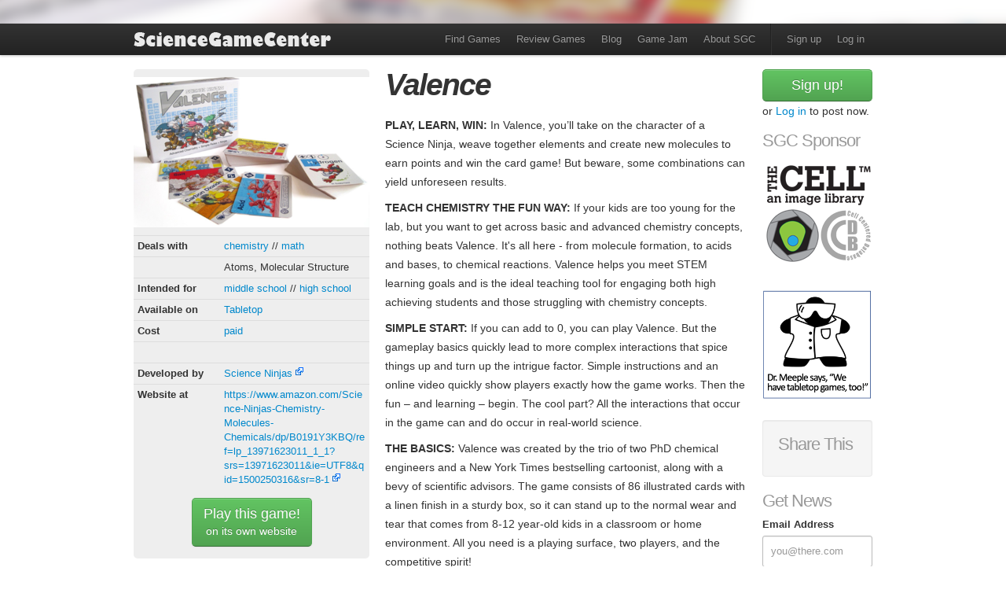

--- FILE ---
content_type: text/html; charset=utf-8
request_url: https://www.sciencegamecenter.org/games/valence
body_size: 5730
content:
<!DOCTYPE html>
<html>
  <head>
  <title>Valence | The Science Game Center</title>
  <link rel="stylesheet" media="all" href="/assets/application-c427483cb618d0631c59edc889135cdf.css" />
  <script src="/assets/application-03ef207d90872be7244660448420ebbd.js"></script>
  <meta name="csrf-param" content="authenticity_token" />
<meta name="csrf-token" content="G3R6+3QKs6AjaOAeW7LGNPDhE6CYd6JEd6vuIUO1dQVURANrWkqnPlY573rNDp2j2rflffgO4E80fR4Wh5+fmQ==" />
  <meta name="viewport" content="width=device-width, initial-scale=1.0">
  <meta http-equiv="X-UA-Compatible" content="IE=Edge,chrome=IE8">
  <!--[if lt IE 9]>
<script src="//html5shim.googlecode.com/svn/trunk/html5.js"></script>
<![endif]-->
  <script type="text/javascript">
  var _gaq = _gaq || [];
  _gaq.push(['_setAccount', 'UA-48388008-4']);
  _gaq.push(['_trackPageview']);

  (function() {
    var ga = document.createElement('script'); ga.type = 'text/javascript'; ga.async = true;
    ga.src = ('https:' == document.location.protocol ? 'https://ssl' : 'http://www') + '.google-analytics.com/ga.js';
    var s = document.getElementsByTagName('script')[0]; s.parentNode.insertBefore(ga, s);
  })();
</script>
<script type="text/javascript">
	function recordOutboundLink(link, category, action) {
	  _gat._getTrackerByName()._trackEvent(category, action);
	  setTimeout('window.open("' + link.href + '")', 100);
	}
</script>
<script type="text/javascript">
    var addthis_config = {
       data_ga_property: 'UA-48388008-4',
       data_ga_social : true
    };
</script>


  <link rel="apple-touch-icon" sizes="180x180" href="/apple-touch-icon.png">
  <link rel="icon" type="image/png" sizes="32x32" href="/favicon-32x32.png">
  <link rel="icon" type="image/png" sizes="16x16" href="/favicon-16x16.png">
  <link rel="manifest" href="/site.webmanifest">
</head>

  <body>
    <div id="top_banners_wrapper">
	<div class="container" id="top_banners">
		<div class="row">
			<div class="span9" id="leading_banner">
				<div style="height: 30px;">&nbsp;</div>
			</div>
			<div class="span3" id="top_corner_banner">
			</div>
		</div>
	</div>
</div>

    <header class="navbar">
  <div class="navbar-inner">
    <div class="container">
      <a class="brand" style="padding-bottom: 0" href="/"><img alt="Science" title="" src="/assets/navlogo_slice01-b088e4d9d22b56855de143f5163caebb.png" /><img alt="Game" title="" src="/assets/navlogo_slice02-cfe4e81ad76b6493b63f4b4d22df8056.png" /><img alt="Center" title="" src="/assets/navlogo_slice03-d113774b99786c62196b9ad151dd8a90.png" /></a>

      <a class="btn btn-navbar" data-toggle="collapse" data-target=".nav-collapse">
        <span class="icon-bar"></span>
        <span class="icon-bar"></span>
        <span class="icon-bar"></span>
      </a>

      <nav class="nav-collapse">
        <ul class="nav pull-right">
          <li><a href="/games">Find Games</a></li>
          <li><a href="/review">Review Games</a></li>
          <li><a href="/blog_posts">Blog</a></li>
          <li><a href="/jam">Game Jam</a></li>
          <li><a href="/about">About SGC</a></li>
          <li class="divider-vertical"></li>
          <li><a href="/signup">Sign up</a></li>
          <li><a href="/login">Log in</a></li>
        </ul>
      </nav>
    </div>
  </div>
</header>

    <div class="container" id="content-container">
      <!--[if lte IE 6]>
<div class="alert alert-error">
  <b>Be aware:</b> The Science Game Center, like most modern web sites, does not support your outdated version of Internet Explorer. Please <a href="http://windows.microsoft.com/en-US/internet-explorer/downloads/ie">update your browser</a> or <a href="http://www.google.com/chromeframe">get Chrome Frame</a> to improve your experience here and elsewhere.
  <a class='close' data-dismiss='alert' href='#'>&times;</a>
</div>
<![endif]-->
      

      <div class="row-fluid">
        <div class="span10">

          
<!--
<ul class="breadcrumb">
	<li>
		<a href="/games">Games</a> <span class="divider">&raquo;</span>
	</li>
	<li>
		<i>Valence</i>
	</li>
</ul>
-->
<div class="row">
	<div class="span4 game-info">
		<a title="Visit this game&#39;s website" target="_blank" rel="noopener" href="https://www.amazon.com/Science-Ninjas-Chemistry-Molecules-Chemicals/dp/B0191Y3KBQ/ref=lp_13971623011_1_1?srs=13971623011&amp;ie=UTF8&amp;qid=1500250316&amp;sr=8-1"><img class="boxart" alt="Valence" src="https://s3.amazonaws.com/production2.sciencegamecenter.org/games/boxarts/000/000/152/medium/Valence.PNG?1500251029" /></a>
		<br />
		<table class="table table-condensed game_info">

	<tbody>
		<tr>
			<td class="info-key">
				<b>Deals with</b>
			</td>
			<td class="info-value">
				<a title="See all games that deal with chemistry" href="/games?subject=chemistry">chemistry</a> // <a title="See all games that deal with math" href="/games?subject=math">math</a>
			</td>
		</tr>
		<tr>
			<td class="info-key">
				<b>&nbsp;</b>
			</td>
			<td class="info-value">
				Atoms, Molecular Structure
			</td>
		</tr>
		<tr>
			<td class="info-key">
				<b>Intended for</b>
			</td>
			<td class="info-value">
				<a title="See all games intended for middle school" href="/games?intended_for=middle+school">middle school</a> // <a title="See all games intended for high school" href="/games?intended_for=high+school">high school</a>
			</td>
		</tr>
		<tr>
		<tr>
			<td class="info-key">
				<b>Available on</b>
			</td>
			<td class="info-value">
				<a title="See all games available for Tabletop" href="/games?platform=Tabletop">Tabletop</a>
			</td>
		</tr>
		<tr>
			<td class="info-key">
				<b>Cost</b>
			</td>
			<td class="info-value">
				<a title="See all paid games" href="/games?cost=paid">paid</a>
			</td>
		</tr>
		<tr>
			<td class="info-key">
				&nbsp;
			</td>
			<td class="info-value">
				&nbsp;
			</td>
		</tr>
		<tr>
			<td class="info-key">
				<b>Developed by</b>
			</td>
			<td class="info-value">
				<a href="http://www.scienceninjas.com/valence/">Science Ninjas</a>
 <img alt="(external)" title="This link leads to an external website." style="display: inline; vertical-align: text-top;" src="/assets/external-link-icon-9132fee555f95558e4add2b67a41d25f.png" />
			</td>
		</tr>
		<tr>
			<td class="info-key">
				<b>Website at</b>
			</td>
			<td class="info-value" style="word-break: break-word;">
				<a title="https://www.amazon.com/Science-Ninjas-Chemistry-Molecules-Chemicals/dp/B0191Y3KBQ/ref=lp_13971623011_1_1?srs=13971623011&amp;ie=UTF8&amp;qid=1500250316&amp;sr=8-1" target="_blank" rel="noopener" href="https://www.amazon.com/Science-Ninjas-Chemistry-Molecules-Chemicals/dp/B0191Y3KBQ/ref=lp_13971623011_1_1?srs=13971623011&amp;ie=UTF8&amp;qid=1500250316&amp;sr=8-1">https://www.amazon.com/Science-Ninjas-Chemistry-Molecules-Chemicals/dp/B0191Y3KBQ/ref=lp_13971623011_1_1?srs=13971623011&amp;ie=UTF8&amp;qid=1500250316&amp;sr=8-1</a>&nbsp;<img alt="(external)" title="This link leads to an external website." style="display: inline; vertical-align: text-top;" src="/assets/external-link-icon-9132fee555f95558e4add2b67a41d25f.png" />
			</td>
		</tr>
	</tbody>
</table>

		<center><a class="btn btn-large btn-success" style="margin: 5px" target="_blank" href="https://www.amazon.com/Science-Ninjas-Chemistry-Molecules-Chemicals/dp/B0191Y3KBQ/ref=lp_13971623011_1_1?srs=13971623011&amp;ie=UTF8&amp;qid=1500250316&amp;sr=8-1">Play this game!<br /><small>on its own website</small></a></center>
	</div>

	<div class="span6" style="max-width: 459px;">
		<h1 class="left"><i>Valence</i></h1>
		<div class="description">
			<p><strong>PLAY, LEARN, WIN:</strong> In Valence, you’ll take on the character of a Science Ninja, weave together elements and create new molecules to earn points and win the card game! But beware, some combinations can yield unforeseen results.</p>

<p><strong>TEACH CHEMISTRY THE FUN WAY:</strong> If your kids are too young for the lab, but you want to get across basic and advanced chemistry concepts, nothing beats Valence. It's all here - from molecule formation, to acids and bases, to chemical reactions. Valence helps you meet STEM learning goals and is the ideal teaching tool for engaging both high achieving students and those struggling with chemistry concepts.</p>

<p><strong>SIMPLE START:</strong> If you can add to 0, you can play Valence. But the gameplay basics quickly lead to more complex interactions that spice things up and turn up the intrigue factor. Simple instructions and an online video quickly show players exactly how the game works. Then the fun – and learning – begin. The cool part? All the interactions that occur in the game can and do occur in real-world science.</p>

<p><strong>THE BASICS:</strong> Valence was created by the trio of two PhD chemical engineers and a New York Times bestselling cartoonist, along with a bevy of scientific advisors. The game consists of 86 illustrated cards with a linen finish in a sturdy box, so it can stand up to the normal wear and tear that comes from 8-12 year-old kids in a classroom or home environment. All you need is a playing surface, two players, and the competitive spirit!</p>

<p><strong><em>Description provided by developer</em></strong></p>

		</div>
		<br />
	</div>

</div>

<style>
	#top_banners_wrapper {
		background: #d3d3d3 url('https://s3.amazonaws.com/production2.sciencegamecenter.org/games/boxarts/000/000/152/banner/Valence.PNG?1500251029') repeat center !important;
		background-size: cover;
	}
</style>

  <hr />
  <div class="video_wrapper">
    <h2>Video of <i>Valence</i></h2>

    <div class="embed-container">
      <iframe src="//www.youtube.com/embed/m86uUJHmiUw" frameBorder="0"></iframe>
    </div>
  </div>




<hr />
<div class="row" id="scorecards"><div class="span12">

<h2>Scorecards</h2>

<div class="row">

<!-- AUTHORITATIVE -->
<!--
<div class="span3"><table class="table table-bordered">
<thead>
<tr>
	<th colspan="2"><strong><a href="/games/valence#authoritative_reviews">SGC Reviews</a></strong><br/>
		Our official reviews</th>

	<th>&mdash;</th>

</tr>
</thead>
<tbody>
<tr>
	<td colspan="3" rowspan="3">
		We haven't published our official SGC review(s) of <i>Valence</i> quite yet.
	</td>
</tr>
</tbody>

</table>
</div>
-->

<!-- EXPERT -->
<div class="span5"><table class="table table-bordered">
<thead>
<tr>
	<th colspan="2"><strong><a href="/games/valence#expert_reviews">Expert Reviews</a></strong><br/>
		By scientists and teachers</th>

	<th>&mdash;</th>

</tr>
</thead>
<tbody>
<tr>
	<td colspan="3" rowspan="3">
		We don't have any expert reviews yet for <i>Valence</i>.<br />
		Are you a scientist who has played this game or a teacher who has used it in the classroom? <a href="/contact">Contact us about writing an expert review today.</a>
	</td>
</tr>
</tbody>

</table>
</div>

<!-- PLAYER -->
<div class="span5"><table class="table table-bordered">
<thead>
<tr>
	<th colspan="2"><strong><a href="/games/valence#player_reviews">Player Reviews</a></strong><br/>
		By everyone else (and you!)</th>

	<th>&mdash;</th>

</tr>
</thead>
<tbody>
<tr>
	<td colspan="3" rowspan="3">
		No players have left any reviews yet for <i>Valence</i>.<br />
		Have you played this game? <a href="/games/valence#new_player_review">Share your experience below!</a>
	</td>
</tr>
</tbody>

</table>


</div>

</div>

</div></div>





<h3>Leave a review</h3>
<div class="row" id="new_player_review">
  <div class="span10">
		<p><a href="/signup">Sign up</a> or <a href="/login">log in</a> to post a review of your own!</p>
	</div>
</div>

<br />
<div class="center hero-unit" style="padding: 20px 10px; margin-bottom: 20px;">
  <img alt="" style="float: left; width: 125px;" class="hidden-phone" src="/assets/dr-mascot-6cf37eeadace3158851d86b1bc202501.png" />
  <h1>
    <img alt="Science" style="max-width: 100%;" src="/assets/sgc-logo-600_01-c0e7907c3e24b4ea44c5d001e145cb30.png" /><img alt="Game" style="max-width: 100%;" src="/assets/sgc-logo-600_02-11ced65cba92e197142bde64a3146bcf.png" /><img alt="Center" style="max-width: 100%;" src="/assets/sgc-logo-600_03-0863b9b548d81872ab89ff7f6ca50f7e.png" />
  </h1>
  <br />
  <p>
    <a class="btn btn-large btn-success" style="margin-bottom: 5px;" href="/games">Games</a>
    <a class="btn btn-large btn-warning" style="margin-bottom: 5px;" href="/games/new">Add a Game</a>
    <br class="visible-phone" />
    <a class="btn btn-large btn-primary" style="margin-bottom: 5px;" href="/jam">Science Game Jam</a>
    <a class="btn btn-large btn-info" style="margin-bottom: 5px;" href="/blog_posts">Blog</a>
  </p>
</div>



          <hr class="hidden-desktop" />
        </div>
        <div class="span2" id="side_ads_container">
          
          <p>
            <a class="btn btn-large btn-success" style="width: 110px;" href="/signup">Sign up!</a>
             or <a href="/login">Log in</a> to post now.
          </p>

          <h3>SGC Sponsor</h3>
          <a target="_blank" href="http://www.cellimagelibrary.org/"><img height="140" width="140" style="margin-bottom: 10px;" alt="The CELL: an image library" src="/assets/cell_image_library-140-68241df5c92cf6fcf503b626f9b12bfa.png" /></a>

          <br /><br />
          <a href="/games?platform=Tabletop"><img height="140" width="140" style="margin-bottom: 10px;" alt="Dr. Meeple says, &quot;We have tabletop games, too!&quot;" src="/assets/dr-mascot-tabletop-ad-49c81a6c898ff45944cd806c6969be61.png" /></a>

          
<div class="share_buttons well" style="overflow: visible;">
	<h3 style="margin-top: 0;">Share This</h3>
	<!-- AddThis Button BEGIN -->
	<div class="addthis_toolbox addthis_default_style" style="right:50px;top:50px;">
	<a class="addthis_button_facebook_like"></a>
	<a class="addthis_button_tweet" tw:via="SciGame"></a>
	<a class="addthis_button_linkedin_counter" li:counter="side"></a>
	<a class="addthis_counter addthis_pill_style"></a>
	</div>
	<script type="text/javascript" src="//s7.addthis.com/js/300/addthis_widget.js#pubid=ra-511548c47b5e21ba"></script>
	<!-- AddThis Button END -->
</div>

<style>
	.share_buttons {
		margin-top: 16px;
	}
	.share_buttons a {
		margin-bottom: 5px;
    
	}
	.share_buttons .addthis_button_facebook_like {
		margin-bottom: 0;
	}
</style>

<!-- This script makes the share boxes float -->
<script>
$(document).ready(function() {

    var div = $('.share_buttons');
    var start = 800;//$(div).offset().top;

    $.event.add(window, "scroll", function() {
	    	var width = $(window).width();
        var p = $(window).scrollTop();
        $(div).css('max-width', '100px');
        $(div).css('top',((p)>start) ? '12px' : '');
        if (width > 768) {
        	$(div).css('position',((p)>start) ? 'fixed' : 'static');
        } else {
        	$(div).css('position','static');
        }
    });
});
</script><!-- End responsive floaty recommend script by John P. Pray, adapted from http://viralpatel.net/blogs/scroll-fix-header-jquery-facebook/ -->

                    <h3 style="margin-top: 0;">Get News</h3>
          <!-- Begin MailChimp Signup Form -->
<div id="mc_embed_signup">
<form action="https://sciencegamecenter.us6.list-manage.com/subscribe/post?u=31dd5a920de1620070c1717f0&amp;id=4c21bebe8e" method="post" id="mc-embedded-subscribe-form" name="mc-embedded-subscribe-form" class="validate" target="_blank" novalidate>
<div class="mc-field-group">
	<label for="mce-EMAIL">Email Address</label>
	<input type="email" value="" name="EMAIL" class="required email" id="mce-EMAIL" placeholder="you@there.com">
</div>
	<div id="mce-responses" class="clear">
		<div class="response" id="mce-error-response" style="display:none"></div>
		<div class="response" id="mce-success-response" style="display:none"></div>
	</div>	<div class="clear"><input type="submit" value="Subscribe!" name="subscribe" id="mc-embedded-subscribe" class="btn" style="width: 100%; margin-top: 5px;"></div>
</form>
</div>
<!--End mc_embed_signup-->


          <a href="https://twitter.com/SciGame" class="twitter-follow-button" data-show-count="false" data-width="140px" >Follow @SciGame</a>
          <script>!function(d,s,id){var js,fjs=d.getElementsByTagName(s)[0];if(!d.getElementById(id)){js=d.createElement(s);js.id=id;js.src="//platform.twitter.com/widgets.js";fjs.parentNode.insertBefore(js,fjs);}}(document,"script","twitter-wjs");</script>
        </div>
      </div>

      <footer class="footer">
  <div class="row">
    <div class="span12">
    	<small>
    		Brought to you by <a href="http://www.molecularjig.com/">Molecular Jig Games</a>
    	</small>
    	<nav>
        <ul>
          <li><a href="/about">About</a></li>
          <li><a href="/contact">Contact</a></li>
          <li><a href="/privacy">Terms &amp; Privacy</a></li>
          <li><a href="/blog_posts">Blog</a></li>
          <li><a target="_blank" href="https://www.twitter.com/SciGame">Twitter</a></li>
        </ul>
      </nav>
    </div>
  </div>
</footer>

      
    </div>
  <script defer src="https://static.cloudflareinsights.com/beacon.min.js/vcd15cbe7772f49c399c6a5babf22c1241717689176015" integrity="sha512-ZpsOmlRQV6y907TI0dKBHq9Md29nnaEIPlkf84rnaERnq6zvWvPUqr2ft8M1aS28oN72PdrCzSjY4U6VaAw1EQ==" data-cf-beacon='{"version":"2024.11.0","token":"666e7223b954411799cd22adfef7584c","r":1,"server_timing":{"name":{"cfCacheStatus":true,"cfEdge":true,"cfExtPri":true,"cfL4":true,"cfOrigin":true,"cfSpeedBrain":true},"location_startswith":null}}' crossorigin="anonymous"></script>
</body>
</html>
